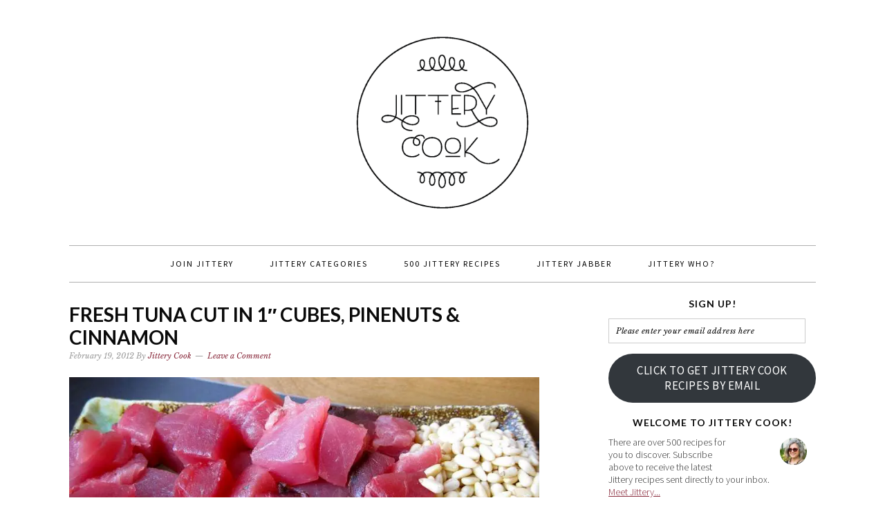

--- FILE ---
content_type: text/html; charset=UTF-8
request_url: https://jitterycook.com/2012/02/20/fresh-tuna-meatballs-in-tomato-sauce/img_3023/
body_size: 13354
content:
<!DOCTYPE html>
<html lang="en-US">
<head >
<meta charset="UTF-8" />
<meta name="viewport" content="width=device-width, initial-scale=1" />
<meta name='robots' content='index, follow, max-image-preview:large, max-snippet:-1, max-video-preview:-1' />
<!-- Jetpack Site Verification Tags -->
<meta name="p:domain_verify" content="e8d038ab94b2bbbdc5bd9b8dfa23ef3e" />

			<style type="text/css">
				.slide-excerpt { width: 100%; }
				.slide-excerpt { bottom: 0; }
				.slide-excerpt { right: 0; }
				.flexslider { max-width: 680px; max-height: 350px; }
				.slide-image { max-height: 350px; }
			</style>
			<style type="text/css">
				@media only screen
				and (min-device-width : 320px)
				and (max-device-width : 480px) {
					.slide-excerpt { display: none !important; }
				}
			</style> 
	<!-- This site is optimized with the Yoast SEO plugin v20.11 - https://yoast.com/wordpress/plugins/seo/ -->
	<title>Fresh Tuna Cut in 1&quot; cubes, Pinenuts &amp; Cinnamon - jittery cook</title>
	<link rel="canonical" href="https://jitterycook.com/2012/02/20/fresh-tuna-meatballs-in-tomato-sauce/img_3023/" />
	<meta property="og:locale" content="en_US" />
	<meta property="og:type" content="article" />
	<meta property="og:title" content="Fresh Tuna Cut in 1&quot; cubes, Pinenuts &amp; Cinnamon - jittery cook" />
	<meta property="og:url" content="https://jitterycook.com/2012/02/20/fresh-tuna-meatballs-in-tomato-sauce/img_3023/" />
	<meta property="og:site_name" content="jittery cook" />
	<meta property="og:image" content="https://jitterycook.com/2012/02/20/fresh-tuna-meatballs-in-tomato-sauce/img_3023" />
	<meta property="og:image:width" content="800" />
	<meta property="og:image:height" content="376" />
	<meta property="og:image:type" content="image/jpeg" />
	<meta name="twitter:card" content="summary_large_image" />
	<script type="application/ld+json" class="yoast-schema-graph">{"@context":"https://schema.org","@graph":[{"@type":"WebPage","@id":"https://jitterycook.com/2012/02/20/fresh-tuna-meatballs-in-tomato-sauce/img_3023/","url":"https://jitterycook.com/2012/02/20/fresh-tuna-meatballs-in-tomato-sauce/img_3023/","name":"Fresh Tuna Cut in 1\" cubes, Pinenuts & Cinnamon - jittery cook","isPartOf":{"@id":"https://jitterycook.com/#website"},"primaryImageOfPage":{"@id":"https://jitterycook.com/2012/02/20/fresh-tuna-meatballs-in-tomato-sauce/img_3023/#primaryimage"},"image":{"@id":"https://jitterycook.com/2012/02/20/fresh-tuna-meatballs-in-tomato-sauce/img_3023/#primaryimage"},"thumbnailUrl":"https://i0.wp.com/jitterycook.com/wp-content/uploads/2012/02/img_3023.jpg?fit=800%2C376&ssl=1","datePublished":"2012-02-20T00:01:15+00:00","dateModified":"2012-02-20T00:01:15+00:00","breadcrumb":{"@id":"https://jitterycook.com/2012/02/20/fresh-tuna-meatballs-in-tomato-sauce/img_3023/#breadcrumb"},"inLanguage":"en-US","potentialAction":[{"@type":"ReadAction","target":["https://jitterycook.com/2012/02/20/fresh-tuna-meatballs-in-tomato-sauce/img_3023/"]}]},{"@type":"ImageObject","inLanguage":"en-US","@id":"https://jitterycook.com/2012/02/20/fresh-tuna-meatballs-in-tomato-sauce/img_3023/#primaryimage","url":"https://i0.wp.com/jitterycook.com/wp-content/uploads/2012/02/img_3023.jpg?fit=800%2C376&ssl=1","contentUrl":"https://i0.wp.com/jitterycook.com/wp-content/uploads/2012/02/img_3023.jpg?fit=800%2C376&ssl=1"},{"@type":"BreadcrumbList","@id":"https://jitterycook.com/2012/02/20/fresh-tuna-meatballs-in-tomato-sauce/img_3023/#breadcrumb","itemListElement":[{"@type":"ListItem","position":1,"name":"Home","item":"https://jitterycook.com/"},{"@type":"ListItem","position":2,"name":"Fresh Tuna Meatballs in Tomato Sauce &#8211; Typical Jamie Oliver Goodness","item":"https://jitterycook.com/2012/02/20/fresh-tuna-meatballs-in-tomato-sauce/"},{"@type":"ListItem","position":3,"name":"Fresh Tuna Cut in 1&#8243; cubes, Pinenuts &#038; Cinnamon"}]},{"@type":"WebSite","@id":"https://jitterycook.com/#website","url":"https://jitterycook.com/","name":"jittery cook","description":"recipes worth sharing","potentialAction":[{"@type":"SearchAction","target":{"@type":"EntryPoint","urlTemplate":"https://jitterycook.com/?s={search_term_string}"},"query-input":"required name=search_term_string"}],"inLanguage":"en-US"}]}</script>
	<!-- / Yoast SEO plugin. -->


<link rel='dns-prefetch' href='//secure.gravatar.com' />
<link rel='dns-prefetch' href='//stats.wp.com' />
<link rel='dns-prefetch' href='//fonts.googleapis.com' />
<link rel='dns-prefetch' href='//v0.wordpress.com' />
<link rel='dns-prefetch' href='//i0.wp.com' />
<link rel="alternate" type="application/rss+xml" title="jittery cook &raquo; Feed" href="https://jitterycook.com/feed/" />
<link rel="alternate" type="application/rss+xml" title="jittery cook &raquo; Comments Feed" href="https://jitterycook.com/comments/feed/" />
<link rel="alternate" type="application/rss+xml" title="jittery cook &raquo; Fresh Tuna Cut in 1&#8243; cubes, Pinenuts &#038; Cinnamon Comments Feed" href="https://jitterycook.com/2012/02/20/fresh-tuna-meatballs-in-tomato-sauce/img_3023/feed/" />
		<!-- This site uses the Google Analytics by MonsterInsights plugin v8.17 - Using Analytics tracking - https://www.monsterinsights.com/ -->
		<!-- Note: MonsterInsights is not currently configured on this site. The site owner needs to authenticate with Google Analytics in the MonsterInsights settings panel. -->
					<!-- No tracking code set -->
				<!-- / Google Analytics by MonsterInsights -->
		<script type="text/javascript">
window._wpemojiSettings = {"baseUrl":"https:\/\/s.w.org\/images\/core\/emoji\/14.0.0\/72x72\/","ext":".png","svgUrl":"https:\/\/s.w.org\/images\/core\/emoji\/14.0.0\/svg\/","svgExt":".svg","source":{"concatemoji":"https:\/\/jitterycook.com\/wp-includes\/js\/wp-emoji-release.min.js?ver=6.2.8"}};
/*! This file is auto-generated */
!function(e,a,t){var n,r,o,i=a.createElement("canvas"),p=i.getContext&&i.getContext("2d");function s(e,t){p.clearRect(0,0,i.width,i.height),p.fillText(e,0,0);e=i.toDataURL();return p.clearRect(0,0,i.width,i.height),p.fillText(t,0,0),e===i.toDataURL()}function c(e){var t=a.createElement("script");t.src=e,t.defer=t.type="text/javascript",a.getElementsByTagName("head")[0].appendChild(t)}for(o=Array("flag","emoji"),t.supports={everything:!0,everythingExceptFlag:!0},r=0;r<o.length;r++)t.supports[o[r]]=function(e){if(p&&p.fillText)switch(p.textBaseline="top",p.font="600 32px Arial",e){case"flag":return s("\ud83c\udff3\ufe0f\u200d\u26a7\ufe0f","\ud83c\udff3\ufe0f\u200b\u26a7\ufe0f")?!1:!s("\ud83c\uddfa\ud83c\uddf3","\ud83c\uddfa\u200b\ud83c\uddf3")&&!s("\ud83c\udff4\udb40\udc67\udb40\udc62\udb40\udc65\udb40\udc6e\udb40\udc67\udb40\udc7f","\ud83c\udff4\u200b\udb40\udc67\u200b\udb40\udc62\u200b\udb40\udc65\u200b\udb40\udc6e\u200b\udb40\udc67\u200b\udb40\udc7f");case"emoji":return!s("\ud83e\udef1\ud83c\udffb\u200d\ud83e\udef2\ud83c\udfff","\ud83e\udef1\ud83c\udffb\u200b\ud83e\udef2\ud83c\udfff")}return!1}(o[r]),t.supports.everything=t.supports.everything&&t.supports[o[r]],"flag"!==o[r]&&(t.supports.everythingExceptFlag=t.supports.everythingExceptFlag&&t.supports[o[r]]);t.supports.everythingExceptFlag=t.supports.everythingExceptFlag&&!t.supports.flag,t.DOMReady=!1,t.readyCallback=function(){t.DOMReady=!0},t.supports.everything||(n=function(){t.readyCallback()},a.addEventListener?(a.addEventListener("DOMContentLoaded",n,!1),e.addEventListener("load",n,!1)):(e.attachEvent("onload",n),a.attachEvent("onreadystatechange",function(){"complete"===a.readyState&&t.readyCallback()})),(e=t.source||{}).concatemoji?c(e.concatemoji):e.wpemoji&&e.twemoji&&(c(e.twemoji),c(e.wpemoji)))}(window,document,window._wpemojiSettings);
</script>
<style type="text/css">
img.wp-smiley,
img.emoji {
	display: inline !important;
	border: none !important;
	box-shadow: none !important;
	height: 1em !important;
	width: 1em !important;
	margin: 0 0.07em !important;
	vertical-align: -0.1em !important;
	background: none !important;
	padding: 0 !important;
}
</style>
	<link rel='stylesheet' id='sbi_styles-css' href='https://jitterycook.com/wp-content/plugins/instagram-feed/css/sbi-styles.min.css?ver=6.1.6' type='text/css' media='all' />
<link rel='stylesheet' id='foodie-pro-theme-css' href='https://jitterycook.com/wp-content/themes/foodie-pro/style.css?ver=2.0.3' type='text/css' media='all' />
<style id='foodie-pro-theme-inline-css' type='text/css'>
.site-title a, .site-title a:hover{color:#872739;}.genesis-nav-menu > li > a{color:#000000;}.genesis-nav-menu > li > a:hover, .genesis-nav-menu > .current-menu-item > a{color:#872739;}.genesis-nav-menu, .genesis-nav-menu .sub-menu, .entry-footer .entry-meta, .post-meta, li.comment{border-color:#afafaf;}h1.entry-title, .entry-title a, .widgettitle, .recipes-top .widgettitle, .footer-widgets .widgettitle{color:#0a0a0a;}a, .entry-meta a, .post-info a, .post-meta a, .site-footer a, .entry-content a{color:#872739;}.enews-widget input[type="submit"]{background:#872739;}body{font-family:"Source Sans Pro","Helvetica Neue",sans-serif;}input, select, textarea, .wp-caption-text, .site-description, .entry-meta, .post-info, .post-meta{font-family:"Libre Baskerville","Helvetica Neue",sans-serif;}h1, h2, h3, h4, h5, h6, .site-title, .entry-title, .widgettitle{font-family:"Lato","Helvetica Neue",sans-serif;font-weight:700;}
</style>
<link rel='stylesheet' id='wp-block-library-css' href='https://jitterycook.com/wp-includes/css/dist/block-library/style.min.css?ver=6.2.8' type='text/css' media='all' />
<style id='wp-block-library-inline-css' type='text/css'>
.has-text-align-justify{text-align:justify;}
</style>
<link rel='stylesheet' id='jetpack-videopress-video-block-view-css' href='https://jitterycook.com/wp-content/plugins/jetpack/jetpack_vendor/automattic/jetpack-videopress/build/block-editor/blocks/video/view.css?minify=false&#038;ver=34ae973733627b74a14e' type='text/css' media='all' />
<link rel='stylesheet' id='mediaelement-css' href='https://jitterycook.com/wp-includes/js/mediaelement/mediaelementplayer-legacy.min.css?ver=4.2.17' type='text/css' media='all' />
<link rel='stylesheet' id='wp-mediaelement-css' href='https://jitterycook.com/wp-includes/js/mediaelement/wp-mediaelement.min.css?ver=6.2.8' type='text/css' media='all' />
<link rel='stylesheet' id='classic-theme-styles-css' href='https://jitterycook.com/wp-includes/css/classic-themes.min.css?ver=6.2.8' type='text/css' media='all' />
<style id='global-styles-inline-css' type='text/css'>
body{--wp--preset--color--black: #000000;--wp--preset--color--cyan-bluish-gray: #abb8c3;--wp--preset--color--white: #ffffff;--wp--preset--color--pale-pink: #f78da7;--wp--preset--color--vivid-red: #cf2e2e;--wp--preset--color--luminous-vivid-orange: #ff6900;--wp--preset--color--luminous-vivid-amber: #fcb900;--wp--preset--color--light-green-cyan: #7bdcb5;--wp--preset--color--vivid-green-cyan: #00d084;--wp--preset--color--pale-cyan-blue: #8ed1fc;--wp--preset--color--vivid-cyan-blue: #0693e3;--wp--preset--color--vivid-purple: #9b51e0;--wp--preset--gradient--vivid-cyan-blue-to-vivid-purple: linear-gradient(135deg,rgba(6,147,227,1) 0%,rgb(155,81,224) 100%);--wp--preset--gradient--light-green-cyan-to-vivid-green-cyan: linear-gradient(135deg,rgb(122,220,180) 0%,rgb(0,208,130) 100%);--wp--preset--gradient--luminous-vivid-amber-to-luminous-vivid-orange: linear-gradient(135deg,rgba(252,185,0,1) 0%,rgba(255,105,0,1) 100%);--wp--preset--gradient--luminous-vivid-orange-to-vivid-red: linear-gradient(135deg,rgba(255,105,0,1) 0%,rgb(207,46,46) 100%);--wp--preset--gradient--very-light-gray-to-cyan-bluish-gray: linear-gradient(135deg,rgb(238,238,238) 0%,rgb(169,184,195) 100%);--wp--preset--gradient--cool-to-warm-spectrum: linear-gradient(135deg,rgb(74,234,220) 0%,rgb(151,120,209) 20%,rgb(207,42,186) 40%,rgb(238,44,130) 60%,rgb(251,105,98) 80%,rgb(254,248,76) 100%);--wp--preset--gradient--blush-light-purple: linear-gradient(135deg,rgb(255,206,236) 0%,rgb(152,150,240) 100%);--wp--preset--gradient--blush-bordeaux: linear-gradient(135deg,rgb(254,205,165) 0%,rgb(254,45,45) 50%,rgb(107,0,62) 100%);--wp--preset--gradient--luminous-dusk: linear-gradient(135deg,rgb(255,203,112) 0%,rgb(199,81,192) 50%,rgb(65,88,208) 100%);--wp--preset--gradient--pale-ocean: linear-gradient(135deg,rgb(255,245,203) 0%,rgb(182,227,212) 50%,rgb(51,167,181) 100%);--wp--preset--gradient--electric-grass: linear-gradient(135deg,rgb(202,248,128) 0%,rgb(113,206,126) 100%);--wp--preset--gradient--midnight: linear-gradient(135deg,rgb(2,3,129) 0%,rgb(40,116,252) 100%);--wp--preset--duotone--dark-grayscale: url('#wp-duotone-dark-grayscale');--wp--preset--duotone--grayscale: url('#wp-duotone-grayscale');--wp--preset--duotone--purple-yellow: url('#wp-duotone-purple-yellow');--wp--preset--duotone--blue-red: url('#wp-duotone-blue-red');--wp--preset--duotone--midnight: url('#wp-duotone-midnight');--wp--preset--duotone--magenta-yellow: url('#wp-duotone-magenta-yellow');--wp--preset--duotone--purple-green: url('#wp-duotone-purple-green');--wp--preset--duotone--blue-orange: url('#wp-duotone-blue-orange');--wp--preset--font-size--small: 13px;--wp--preset--font-size--medium: 20px;--wp--preset--font-size--large: 36px;--wp--preset--font-size--x-large: 42px;--wp--preset--spacing--20: 0.44rem;--wp--preset--spacing--30: 0.67rem;--wp--preset--spacing--40: 1rem;--wp--preset--spacing--50: 1.5rem;--wp--preset--spacing--60: 2.25rem;--wp--preset--spacing--70: 3.38rem;--wp--preset--spacing--80: 5.06rem;--wp--preset--shadow--natural: 6px 6px 9px rgba(0, 0, 0, 0.2);--wp--preset--shadow--deep: 12px 12px 50px rgba(0, 0, 0, 0.4);--wp--preset--shadow--sharp: 6px 6px 0px rgba(0, 0, 0, 0.2);--wp--preset--shadow--outlined: 6px 6px 0px -3px rgba(255, 255, 255, 1), 6px 6px rgba(0, 0, 0, 1);--wp--preset--shadow--crisp: 6px 6px 0px rgba(0, 0, 0, 1);}:where(.is-layout-flex){gap: 0.5em;}body .is-layout-flow > .alignleft{float: left;margin-inline-start: 0;margin-inline-end: 2em;}body .is-layout-flow > .alignright{float: right;margin-inline-start: 2em;margin-inline-end: 0;}body .is-layout-flow > .aligncenter{margin-left: auto !important;margin-right: auto !important;}body .is-layout-constrained > .alignleft{float: left;margin-inline-start: 0;margin-inline-end: 2em;}body .is-layout-constrained > .alignright{float: right;margin-inline-start: 2em;margin-inline-end: 0;}body .is-layout-constrained > .aligncenter{margin-left: auto !important;margin-right: auto !important;}body .is-layout-constrained > :where(:not(.alignleft):not(.alignright):not(.alignfull)){max-width: var(--wp--style--global--content-size);margin-left: auto !important;margin-right: auto !important;}body .is-layout-constrained > .alignwide{max-width: var(--wp--style--global--wide-size);}body .is-layout-flex{display: flex;}body .is-layout-flex{flex-wrap: wrap;align-items: center;}body .is-layout-flex > *{margin: 0;}:where(.wp-block-columns.is-layout-flex){gap: 2em;}.has-black-color{color: var(--wp--preset--color--black) !important;}.has-cyan-bluish-gray-color{color: var(--wp--preset--color--cyan-bluish-gray) !important;}.has-white-color{color: var(--wp--preset--color--white) !important;}.has-pale-pink-color{color: var(--wp--preset--color--pale-pink) !important;}.has-vivid-red-color{color: var(--wp--preset--color--vivid-red) !important;}.has-luminous-vivid-orange-color{color: var(--wp--preset--color--luminous-vivid-orange) !important;}.has-luminous-vivid-amber-color{color: var(--wp--preset--color--luminous-vivid-amber) !important;}.has-light-green-cyan-color{color: var(--wp--preset--color--light-green-cyan) !important;}.has-vivid-green-cyan-color{color: var(--wp--preset--color--vivid-green-cyan) !important;}.has-pale-cyan-blue-color{color: var(--wp--preset--color--pale-cyan-blue) !important;}.has-vivid-cyan-blue-color{color: var(--wp--preset--color--vivid-cyan-blue) !important;}.has-vivid-purple-color{color: var(--wp--preset--color--vivid-purple) !important;}.has-black-background-color{background-color: var(--wp--preset--color--black) !important;}.has-cyan-bluish-gray-background-color{background-color: var(--wp--preset--color--cyan-bluish-gray) !important;}.has-white-background-color{background-color: var(--wp--preset--color--white) !important;}.has-pale-pink-background-color{background-color: var(--wp--preset--color--pale-pink) !important;}.has-vivid-red-background-color{background-color: var(--wp--preset--color--vivid-red) !important;}.has-luminous-vivid-orange-background-color{background-color: var(--wp--preset--color--luminous-vivid-orange) !important;}.has-luminous-vivid-amber-background-color{background-color: var(--wp--preset--color--luminous-vivid-amber) !important;}.has-light-green-cyan-background-color{background-color: var(--wp--preset--color--light-green-cyan) !important;}.has-vivid-green-cyan-background-color{background-color: var(--wp--preset--color--vivid-green-cyan) !important;}.has-pale-cyan-blue-background-color{background-color: var(--wp--preset--color--pale-cyan-blue) !important;}.has-vivid-cyan-blue-background-color{background-color: var(--wp--preset--color--vivid-cyan-blue) !important;}.has-vivid-purple-background-color{background-color: var(--wp--preset--color--vivid-purple) !important;}.has-black-border-color{border-color: var(--wp--preset--color--black) !important;}.has-cyan-bluish-gray-border-color{border-color: var(--wp--preset--color--cyan-bluish-gray) !important;}.has-white-border-color{border-color: var(--wp--preset--color--white) !important;}.has-pale-pink-border-color{border-color: var(--wp--preset--color--pale-pink) !important;}.has-vivid-red-border-color{border-color: var(--wp--preset--color--vivid-red) !important;}.has-luminous-vivid-orange-border-color{border-color: var(--wp--preset--color--luminous-vivid-orange) !important;}.has-luminous-vivid-amber-border-color{border-color: var(--wp--preset--color--luminous-vivid-amber) !important;}.has-light-green-cyan-border-color{border-color: var(--wp--preset--color--light-green-cyan) !important;}.has-vivid-green-cyan-border-color{border-color: var(--wp--preset--color--vivid-green-cyan) !important;}.has-pale-cyan-blue-border-color{border-color: var(--wp--preset--color--pale-cyan-blue) !important;}.has-vivid-cyan-blue-border-color{border-color: var(--wp--preset--color--vivid-cyan-blue) !important;}.has-vivid-purple-border-color{border-color: var(--wp--preset--color--vivid-purple) !important;}.has-vivid-cyan-blue-to-vivid-purple-gradient-background{background: var(--wp--preset--gradient--vivid-cyan-blue-to-vivid-purple) !important;}.has-light-green-cyan-to-vivid-green-cyan-gradient-background{background: var(--wp--preset--gradient--light-green-cyan-to-vivid-green-cyan) !important;}.has-luminous-vivid-amber-to-luminous-vivid-orange-gradient-background{background: var(--wp--preset--gradient--luminous-vivid-amber-to-luminous-vivid-orange) !important;}.has-luminous-vivid-orange-to-vivid-red-gradient-background{background: var(--wp--preset--gradient--luminous-vivid-orange-to-vivid-red) !important;}.has-very-light-gray-to-cyan-bluish-gray-gradient-background{background: var(--wp--preset--gradient--very-light-gray-to-cyan-bluish-gray) !important;}.has-cool-to-warm-spectrum-gradient-background{background: var(--wp--preset--gradient--cool-to-warm-spectrum) !important;}.has-blush-light-purple-gradient-background{background: var(--wp--preset--gradient--blush-light-purple) !important;}.has-blush-bordeaux-gradient-background{background: var(--wp--preset--gradient--blush-bordeaux) !important;}.has-luminous-dusk-gradient-background{background: var(--wp--preset--gradient--luminous-dusk) !important;}.has-pale-ocean-gradient-background{background: var(--wp--preset--gradient--pale-ocean) !important;}.has-electric-grass-gradient-background{background: var(--wp--preset--gradient--electric-grass) !important;}.has-midnight-gradient-background{background: var(--wp--preset--gradient--midnight) !important;}.has-small-font-size{font-size: var(--wp--preset--font-size--small) !important;}.has-medium-font-size{font-size: var(--wp--preset--font-size--medium) !important;}.has-large-font-size{font-size: var(--wp--preset--font-size--large) !important;}.has-x-large-font-size{font-size: var(--wp--preset--font-size--x-large) !important;}
.wp-block-navigation a:where(:not(.wp-element-button)){color: inherit;}
:where(.wp-block-columns.is-layout-flex){gap: 2em;}
.wp-block-pullquote{font-size: 1.5em;line-height: 1.6;}
</style>
<link rel='stylesheet' id='google-fonts-css' href='//fonts.googleapis.com/css?family=Source+Sans+Pro%3Aregular%2Citalic%2C700%2C200%2C300%2C300italic%2C900%7CLibre+Baskerville%3Aregular%2Citalic%2C700%7CLato%3Aregular%2Citalic%2C700%2C300%2C300italic%2C900%26subset%3Dlatin%2C&#038;ver=2.0.3' type='text/css' media='all' />
<link rel='stylesheet' id='simple-social-icons-font-css' href='https://jitterycook.com/wp-content/plugins/simple-social-icons/css/style.css?ver=3.0.2' type='text/css' media='all' />
<link rel='stylesheet' id='social-logos-css' href='https://jitterycook.com/wp-content/plugins/jetpack/_inc/social-logos/social-logos.min.css?ver=12.3.1' type='text/css' media='all' />
<link rel='stylesheet' id='jetpack_css-css' href='https://jitterycook.com/wp-content/plugins/jetpack/css/jetpack.css?ver=12.3.1' type='text/css' media='all' />
<link rel='stylesheet' id='slider_styles-css' href='https://jitterycook.com/wp-content/plugins/genesis-responsive-slider/assets/style.css?ver=1.0.1' type='text/css' media='all' />
<script type='text/javascript' src='https://jitterycook.com/wp-includes/js/jquery/jquery.min.js?ver=3.6.4' id='jquery-core-js'></script>
<script type='text/javascript' src='https://jitterycook.com/wp-includes/js/jquery/jquery-migrate.min.js?ver=3.4.0' id='jquery-migrate-js'></script>
<link rel="https://api.w.org/" href="https://jitterycook.com/wp-json/" /><link rel="alternate" type="application/json" href="https://jitterycook.com/wp-json/wp/v2/media/3249" /><link rel="EditURI" type="application/rsd+xml" title="RSD" href="https://jitterycook.com/xmlrpc.php?rsd" />
<link rel="wlwmanifest" type="application/wlwmanifest+xml" href="https://jitterycook.com/wp-includes/wlwmanifest.xml" />
<meta name="generator" content="WordPress 6.2.8" />
<link rel='shortlink' href='https://wp.me/a4Xkkw-Qp' />
<link rel="alternate" type="application/json+oembed" href="https://jitterycook.com/wp-json/oembed/1.0/embed?url=https%3A%2F%2Fjitterycook.com%2F2012%2F02%2F20%2Ffresh-tuna-meatballs-in-tomato-sauce%2Fimg_3023%2F" />
<link rel="alternate" type="text/xml+oembed" href="https://jitterycook.com/wp-json/oembed/1.0/embed?url=https%3A%2F%2Fjitterycook.com%2F2012%2F02%2F20%2Ffresh-tuna-meatballs-in-tomato-sauce%2Fimg_3023%2F&#038;format=xml" />
	<style>img#wpstats{display:none}</style>
		<link rel="icon" href="https://jitterycook.com/wp-content/themes/foodie-pro/images/favicon.ico" />
<link rel="pingback" href="https://jitterycook.com/xmlrpc.php" />
<link rel="shortcut icon" href="https://jitterycook.com/wp-content/uploads/2015/02/favicon-1.ico" /><style type="text/css">.site-header { background: url(https://jitterycook.com/wp-content/themes/foodie-pro/images/header.png) no-repeat !important; }</style>
<style type="text/css" id="wp-custom-css">/*
Welcome to Custom CSS!

CSS (Cascading Style Sheets) is a kind of code that tells the browser how
to render a web page. You may delete these comments and get started with
your customizations.

By default, your stylesheet will be loaded after the theme stylesheets,
which means that your rules can take precedence and override the theme CSS
rules. Just write here what you want to change, you don't need to copy all
your theme's stylesheet content.
*/
/*a, a:hover, a:visited {
	color: #872739 !important;
}*/
.foodie-pro .site-header {
	background: url(https://jitterycook.com/wp-content/uploads/2015/02/jitterylogo1.png) !important;
	background-repeat: no-repeat !important;
	background-position: center !important;
	text-indent: -9999pt;
	background-size: 280px !important;
}

.site-title a {
	color: transparent;
	display: block;
	padding: 100px 0;
}

h1.site-title {
	background: url(https://jitterycook.com/wp-content/uploads/2015/02/jitterylogo1.png) !important;
	background-repeat: no-repeat !important;
	background-position: center !important;
	background-size: 280px !important;
}

/* Hides the HTML instruction box when leaving a comment on a post */
#form-allowed-tags {
	display: none;
}</style></head>
<body class="attachment attachment-template-default single single-attachment postid-3249 attachmentid-3249 attachment-jpeg header-full-width content-sidebar genesis-breadcrumbs-hidden genesis-footer-widgets-hidden foodie-pro"><svg xmlns="http://www.w3.org/2000/svg" viewBox="0 0 0 0" width="0" height="0" focusable="false" role="none" style="visibility: hidden; position: absolute; left: -9999px; overflow: hidden;" ><defs><filter id="wp-duotone-dark-grayscale"><feColorMatrix color-interpolation-filters="sRGB" type="matrix" values=" .299 .587 .114 0 0 .299 .587 .114 0 0 .299 .587 .114 0 0 .299 .587 .114 0 0 " /><feComponentTransfer color-interpolation-filters="sRGB" ><feFuncR type="table" tableValues="0 0.49803921568627" /><feFuncG type="table" tableValues="0 0.49803921568627" /><feFuncB type="table" tableValues="0 0.49803921568627" /><feFuncA type="table" tableValues="1 1" /></feComponentTransfer><feComposite in2="SourceGraphic" operator="in" /></filter></defs></svg><svg xmlns="http://www.w3.org/2000/svg" viewBox="0 0 0 0" width="0" height="0" focusable="false" role="none" style="visibility: hidden; position: absolute; left: -9999px; overflow: hidden;" ><defs><filter id="wp-duotone-grayscale"><feColorMatrix color-interpolation-filters="sRGB" type="matrix" values=" .299 .587 .114 0 0 .299 .587 .114 0 0 .299 .587 .114 0 0 .299 .587 .114 0 0 " /><feComponentTransfer color-interpolation-filters="sRGB" ><feFuncR type="table" tableValues="0 1" /><feFuncG type="table" tableValues="0 1" /><feFuncB type="table" tableValues="0 1" /><feFuncA type="table" tableValues="1 1" /></feComponentTransfer><feComposite in2="SourceGraphic" operator="in" /></filter></defs></svg><svg xmlns="http://www.w3.org/2000/svg" viewBox="0 0 0 0" width="0" height="0" focusable="false" role="none" style="visibility: hidden; position: absolute; left: -9999px; overflow: hidden;" ><defs><filter id="wp-duotone-purple-yellow"><feColorMatrix color-interpolation-filters="sRGB" type="matrix" values=" .299 .587 .114 0 0 .299 .587 .114 0 0 .299 .587 .114 0 0 .299 .587 .114 0 0 " /><feComponentTransfer color-interpolation-filters="sRGB" ><feFuncR type="table" tableValues="0.54901960784314 0.98823529411765" /><feFuncG type="table" tableValues="0 1" /><feFuncB type="table" tableValues="0.71764705882353 0.25490196078431" /><feFuncA type="table" tableValues="1 1" /></feComponentTransfer><feComposite in2="SourceGraphic" operator="in" /></filter></defs></svg><svg xmlns="http://www.w3.org/2000/svg" viewBox="0 0 0 0" width="0" height="0" focusable="false" role="none" style="visibility: hidden; position: absolute; left: -9999px; overflow: hidden;" ><defs><filter id="wp-duotone-blue-red"><feColorMatrix color-interpolation-filters="sRGB" type="matrix" values=" .299 .587 .114 0 0 .299 .587 .114 0 0 .299 .587 .114 0 0 .299 .587 .114 0 0 " /><feComponentTransfer color-interpolation-filters="sRGB" ><feFuncR type="table" tableValues="0 1" /><feFuncG type="table" tableValues="0 0.27843137254902" /><feFuncB type="table" tableValues="0.5921568627451 0.27843137254902" /><feFuncA type="table" tableValues="1 1" /></feComponentTransfer><feComposite in2="SourceGraphic" operator="in" /></filter></defs></svg><svg xmlns="http://www.w3.org/2000/svg" viewBox="0 0 0 0" width="0" height="0" focusable="false" role="none" style="visibility: hidden; position: absolute; left: -9999px; overflow: hidden;" ><defs><filter id="wp-duotone-midnight"><feColorMatrix color-interpolation-filters="sRGB" type="matrix" values=" .299 .587 .114 0 0 .299 .587 .114 0 0 .299 .587 .114 0 0 .299 .587 .114 0 0 " /><feComponentTransfer color-interpolation-filters="sRGB" ><feFuncR type="table" tableValues="0 0" /><feFuncG type="table" tableValues="0 0.64705882352941" /><feFuncB type="table" tableValues="0 1" /><feFuncA type="table" tableValues="1 1" /></feComponentTransfer><feComposite in2="SourceGraphic" operator="in" /></filter></defs></svg><svg xmlns="http://www.w3.org/2000/svg" viewBox="0 0 0 0" width="0" height="0" focusable="false" role="none" style="visibility: hidden; position: absolute; left: -9999px; overflow: hidden;" ><defs><filter id="wp-duotone-magenta-yellow"><feColorMatrix color-interpolation-filters="sRGB" type="matrix" values=" .299 .587 .114 0 0 .299 .587 .114 0 0 .299 .587 .114 0 0 .299 .587 .114 0 0 " /><feComponentTransfer color-interpolation-filters="sRGB" ><feFuncR type="table" tableValues="0.78039215686275 1" /><feFuncG type="table" tableValues="0 0.94901960784314" /><feFuncB type="table" tableValues="0.35294117647059 0.47058823529412" /><feFuncA type="table" tableValues="1 1" /></feComponentTransfer><feComposite in2="SourceGraphic" operator="in" /></filter></defs></svg><svg xmlns="http://www.w3.org/2000/svg" viewBox="0 0 0 0" width="0" height="0" focusable="false" role="none" style="visibility: hidden; position: absolute; left: -9999px; overflow: hidden;" ><defs><filter id="wp-duotone-purple-green"><feColorMatrix color-interpolation-filters="sRGB" type="matrix" values=" .299 .587 .114 0 0 .299 .587 .114 0 0 .299 .587 .114 0 0 .299 .587 .114 0 0 " /><feComponentTransfer color-interpolation-filters="sRGB" ><feFuncR type="table" tableValues="0.65098039215686 0.40392156862745" /><feFuncG type="table" tableValues="0 1" /><feFuncB type="table" tableValues="0.44705882352941 0.4" /><feFuncA type="table" tableValues="1 1" /></feComponentTransfer><feComposite in2="SourceGraphic" operator="in" /></filter></defs></svg><svg xmlns="http://www.w3.org/2000/svg" viewBox="0 0 0 0" width="0" height="0" focusable="false" role="none" style="visibility: hidden; position: absolute; left: -9999px; overflow: hidden;" ><defs><filter id="wp-duotone-blue-orange"><feColorMatrix color-interpolation-filters="sRGB" type="matrix" values=" .299 .587 .114 0 0 .299 .587 .114 0 0 .299 .587 .114 0 0 .299 .587 .114 0 0 " /><feComponentTransfer color-interpolation-filters="sRGB" ><feFuncR type="table" tableValues="0.098039215686275 1" /><feFuncG type="table" tableValues="0 0.66274509803922" /><feFuncB type="table" tableValues="0.84705882352941 0.41960784313725" /><feFuncA type="table" tableValues="1 1" /></feComponentTransfer><feComposite in2="SourceGraphic" operator="in" /></filter></defs></svg><div class="site-container"><header class="site-header"><div class="wrap"><div class="title-area"><p class="site-title"><a href="https://jitterycook.com/">jittery cook</a></p><p class="site-description">recipes worth sharing</p></div></div></header><nav class="nav-primary" aria-label="Main"><div class="wrap"><ul id="menu-menu-1" class="menu genesis-nav-menu menu-primary"><li id="menu-item-10841" class="menu-item menu-item-type-post_type menu-item-object-page menu-item-10841"><a href="https://jitterycook.com/join-jittery/"><span >Join Jittery</span></a></li>
<li id="menu-item-10847" class="menu-item menu-item-type-post_type menu-item-object-page menu-item-has-children menu-item-10847"><a href="https://jitterycook.com/jittery-categories/"><span >Jittery Categories</span></a>
<ul class="sub-menu">
	<li id="menu-item-12695" class="menu-item menu-item-type-taxonomy menu-item-object-category menu-item-12695"><a href="https://jitterycook.com/category/appetizer/"><span >Appetizers</span></a></li>
	<li id="menu-item-12696" class="menu-item menu-item-type-taxonomy menu-item-object-category menu-item-12696"><a href="https://jitterycook.com/category/beans/"><span >Beans and Legumes</span></a></li>
	<li id="menu-item-12719" class="menu-item menu-item-type-taxonomy menu-item-object-category menu-item-12719"><a href="https://jitterycook.com/category/favourites/"><span >Favourites</span></a></li>
	<li id="menu-item-12697" class="menu-item menu-item-type-taxonomy menu-item-object-category menu-item-12697"><a href="https://jitterycook.com/category/breakfast/"><span >Breakfast</span></a></li>
	<li id="menu-item-12698" class="menu-item menu-item-type-taxonomy menu-item-object-category menu-item-12698"><a href="https://jitterycook.com/category/condiment/"><span >Condiments</span></a></li>
	<li id="menu-item-12699" class="menu-item menu-item-type-taxonomy menu-item-object-category menu-item-12699"><a href="https://jitterycook.com/category/cracker-and-bread/"><span >Crackers and Breads</span></a></li>
	<li id="menu-item-12700" class="menu-item menu-item-type-taxonomy menu-item-object-category menu-item-12700"><a href="https://jitterycook.com/category/dessert/"><span >Desserts</span></a></li>
	<li id="menu-item-12701" class="menu-item menu-item-type-taxonomy menu-item-object-category menu-item-12701"><a href="https://jitterycook.com/category/drinks/"><span >Drinks</span></a></li>
	<li id="menu-item-12702" class="menu-item menu-item-type-taxonomy menu-item-object-category menu-item-12702"><a href="https://jitterycook.com/category/fish-and-seafood/"><span >Fish and seafood</span></a></li>
	<li id="menu-item-12703" class="menu-item menu-item-type-taxonomy menu-item-object-category menu-item-12703"><a href="https://jitterycook.com/category/fruit/"><span >Fruits</span></a></li>
	<li id="menu-item-12704" class="menu-item menu-item-type-taxonomy menu-item-object-category menu-item-12704"><a href="https://jitterycook.com/category/grains/"><span >Grains</span></a></li>
	<li id="menu-item-12705" class="menu-item menu-item-type-taxonomy menu-item-object-category menu-item-12705"><a href="https://jitterycook.com/category/meat/"><span >Meat</span></a></li>
	<li id="menu-item-12706" class="menu-item menu-item-type-taxonomy menu-item-object-category menu-item-12706"><a href="https://jitterycook.com/category/pasta/"><span >Pasta</span></a></li>
	<li id="menu-item-12707" class="menu-item menu-item-type-taxonomy menu-item-object-category menu-item-12707"><a href="https://jitterycook.com/category/pizza-2/"><span >Pizza</span></a></li>
	<li id="menu-item-12708" class="menu-item menu-item-type-taxonomy menu-item-object-category menu-item-12708"><a href="https://jitterycook.com/category/poultry/"><span >Poultry</span></a></li>
	<li id="menu-item-12710" class="menu-item menu-item-type-taxonomy menu-item-object-category menu-item-12710"><a href="https://jitterycook.com/category/salad-2/"><span >Salads</span></a></li>
	<li id="menu-item-12711" class="menu-item menu-item-type-taxonomy menu-item-object-category menu-item-12711"><a href="https://jitterycook.com/category/sandwich/"><span >Sandwiches</span></a></li>
	<li id="menu-item-12712" class="menu-item menu-item-type-taxonomy menu-item-object-category menu-item-12712"><a href="https://jitterycook.com/category/sauce/"><span >Sauces</span></a></li>
	<li id="menu-item-12713" class="menu-item menu-item-type-taxonomy menu-item-object-category menu-item-12713"><a href="https://jitterycook.com/category/sides/"><span >Sides</span></a></li>
	<li id="menu-item-12714" class="menu-item menu-item-type-taxonomy menu-item-object-category menu-item-12714"><a href="https://jitterycook.com/category/snack/"><span >Snacks</span></a></li>
	<li id="menu-item-12715" class="menu-item menu-item-type-taxonomy menu-item-object-category menu-item-12715"><a href="https://jitterycook.com/category/soup/"><span >Soups</span></a></li>
	<li id="menu-item-12716" class="menu-item menu-item-type-taxonomy menu-item-object-category menu-item-12716"><a href="https://jitterycook.com/category/vegetable/"><span >Vegetables</span></a></li>
	<li id="menu-item-12717" class="menu-item menu-item-type-taxonomy menu-item-object-category menu-item-12717"><a href="https://jitterycook.com/category/vegetarian/"><span >Vegetarian</span></a></li>
	<li id="menu-item-12737" class="menu-item menu-item-type-taxonomy menu-item-object-category menu-item-has-children menu-item-12737"><a href="https://jitterycook.com/category/reviews/"><span >Reviews</span></a>
	<ul class="sub-menu">
		<li id="menu-item-12738" class="menu-item menu-item-type-taxonomy menu-item-object-category menu-item-12738"><a href="https://jitterycook.com/category/product-reviews/"><span >Product Reviews</span></a></li>
		<li id="menu-item-12739" class="menu-item menu-item-type-taxonomy menu-item-object-category menu-item-12739"><a href="https://jitterycook.com/category/restaurant-review/"><span >Restaurant Reviews</span></a></li>
		<li id="menu-item-10842" class="menu-item menu-item-type-post_type menu-item-object-page menu-item-10842"><a href="https://jitterycook.com/jittery-reviews/"><span >Jittery Reviews</span></a></li>
	</ul>
</li>
</ul>
</li>
<li id="menu-item-10848" class="menu-item menu-item-type-post_type menu-item-object-page menu-item-10848"><a href="https://jitterycook.com/how-many-jittery-recipes-are-there/"><span >500 Jittery Recipes</span></a></li>
<li id="menu-item-11135" class="menu-item menu-item-type-post_type menu-item-object-page menu-item-11135"><a href="https://jitterycook.com/jittery-jabber/"><span >Jittery Jabber</span></a></li>
<li id="menu-item-10843" class="menu-item menu-item-type-post_type menu-item-object-page menu-item-10843"><a href="https://jitterycook.com/who-is-the-jittery-cook/"><span >Jittery Who?</span></a></li>
</ul></div></nav><div class="site-inner"><div class="content-sidebar-wrap"><main class="content"><article class="post-3249 attachment type-attachment status-inherit entry" aria-label="Fresh Tuna Cut in 1&#8243; cubes, Pinenuts &#038; Cinnamon"><header class="entry-header"><h1 class="entry-title">Fresh Tuna Cut in 1&#8243; cubes, Pinenuts &#038; Cinnamon</h1>
<p class="entry-meta"><time class="entry-time">February 19, 2012</time> By <span class="entry-author"><a href="https://jitterycook.com/author/holly/" class="entry-author-link" rel="author"><span class="entry-author-name">Jittery Cook</span></a></span> <span class="entry-comments-link"><a href="https://jitterycook.com/2012/02/20/fresh-tuna-meatballs-in-tomato-sauce/img_3023/#respond">Leave a Comment</a></span> </p></header><div class="entry-content"><p class="attachment"><a href='https://i0.wp.com/jitterycook.com/wp-content/uploads/2012/02/img_3023.jpg?ssl=1'><img width="800" height="376" src="https://i0.wp.com/jitterycook.com/wp-content/uploads/2012/02/img_3023.jpg?fit=800%2C376&amp;ssl=1" class="attachment-medium size-medium" alt="Healthy Recipe" decoding="async" loading="lazy" /></a></p>
<div class="sharedaddy sd-sharing-enabled"><div class="robots-nocontent sd-block sd-social sd-social-icon sd-sharing"><div class="sd-content"><ul><li><a href="#" class="sharing-anchor sd-button share-more"><span>Share</span></a></li><li class="share-end"></li></ul><div class="sharing-hidden"><div class="inner" style="display: none;"><ul><li class="share-facebook"><a rel="nofollow noopener noreferrer" data-shared="sharing-facebook-3249" class="share-facebook sd-button share-icon no-text" href="https://jitterycook.com/2012/02/20/fresh-tuna-meatballs-in-tomato-sauce/img_3023/?share=facebook" target="_blank" title="Click to share on Facebook" ><span></span><span class="sharing-screen-reader-text">Click to share on Facebook (Opens in new window)</span></a></li><li class="share-pinterest"><a rel="nofollow noopener noreferrer" data-shared="sharing-pinterest-3249" class="share-pinterest sd-button share-icon no-text" href="https://jitterycook.com/2012/02/20/fresh-tuna-meatballs-in-tomato-sauce/img_3023/?share=pinterest" target="_blank" title="Click to share on Pinterest" ><span></span><span class="sharing-screen-reader-text">Click to share on Pinterest (Opens in new window)</span></a></li><li class="share-email"><a rel="nofollow noopener noreferrer" data-shared="" class="share-email sd-button share-icon no-text" href="/cdn-cgi/l/email-protection#[base64]" target="_blank" title="Click to email a link to a friend" data-email-share-error-title="Do you have email set up?" data-email-share-error-text="If you&#039;re having problems sharing via email, you might not have email set up for your browser. You may need to create a new email yourself." data-email-share-nonce="1931d4627f" data-email-share-track-url="https://jitterycook.com/2012/02/20/fresh-tuna-meatballs-in-tomato-sauce/img_3023/?share=email"><span></span><span class="sharing-screen-reader-text">Click to email a link to a friend (Opens in new window)</span></a></li><li class="share-print"><a rel="nofollow noopener noreferrer" data-shared="" class="share-print sd-button share-icon no-text" href="https://jitterycook.com/2012/02/20/fresh-tuna-meatballs-in-tomato-sauce/img_3023/#print" target="_blank" title="Click to print" ><span></span><span class="sharing-screen-reader-text">Click to print (Opens in new window)</span></a></li><li class="share-linkedin"><a rel="nofollow noopener noreferrer" data-shared="sharing-linkedin-3249" class="share-linkedin sd-button share-icon no-text" href="https://jitterycook.com/2012/02/20/fresh-tuna-meatballs-in-tomato-sauce/img_3023/?share=linkedin" target="_blank" title="Click to share on LinkedIn" ><span></span><span class="sharing-screen-reader-text">Click to share on LinkedIn (Opens in new window)</span></a></li><li class="share-twitter"><a rel="nofollow noopener noreferrer" data-shared="sharing-twitter-3249" class="share-twitter sd-button share-icon no-text" href="https://jitterycook.com/2012/02/20/fresh-tuna-meatballs-in-tomato-sauce/img_3023/?share=twitter" target="_blank" title="Click to share on Twitter" ><span></span><span class="sharing-screen-reader-text">Click to share on Twitter (Opens in new window)</span></a></li><li class="share-tumblr"><a rel="nofollow noopener noreferrer" data-shared="" class="share-tumblr sd-button share-icon no-text" href="https://jitterycook.com/2012/02/20/fresh-tuna-meatballs-in-tomato-sauce/img_3023/?share=tumblr" target="_blank" title="Click to share on Tumblr" ><span></span><span class="sharing-screen-reader-text">Click to share on Tumblr (Opens in new window)</span></a></li><li class="share-pocket"><a rel="nofollow noopener noreferrer" data-shared="" class="share-pocket sd-button share-icon no-text" href="https://jitterycook.com/2012/02/20/fresh-tuna-meatballs-in-tomato-sauce/img_3023/?share=pocket" target="_blank" title="Click to share on Pocket" ><span></span><span class="sharing-screen-reader-text">Click to share on Pocket (Opens in new window)</span></a></li><li class="share-end"></li></ul></div></div></div></div></div></div><footer class="entry-footer"></footer></article>	<div id="respond" class="comment-respond">
		<h3 id="reply-title" class="comment-reply-title">Jittery loves comments! <small><a rel="nofollow" id="cancel-comment-reply-link" href="/2012/02/20/fresh-tuna-meatballs-in-tomato-sauce/img_3023/#respond" style="display:none;">Cancel reply</a></small></h3><form action="https://jitterycook.com/wp-comments-post.php" method="post" id="commentform" class="comment-form" novalidate><p class="comment-notes"><span id="email-notes">Your email address will not be published.</span> <span class="required-field-message">Required fields are marked <span class="required">*</span></span></p><p class="comment-form-comment"><label for="comment">Comment <span class="required">*</span></label> <textarea id="comment" name="comment" cols="45" rows="8" maxlength="65525" required></textarea></p><p class="comment-form-author"><label for="author">Name</label> <input id="author" name="author" type="text" value="" size="30" maxlength="245" autocomplete="name" /></p>
<p class="comment-form-email"><label for="email">Email</label> <input id="email" name="email" type="email" value="" size="30" maxlength="100" aria-describedby="email-notes" autocomplete="email" /></p>
<p class="comment-form-url"><label for="url">Website</label> <input id="url" name="url" type="url" value="" size="30" maxlength="200" autocomplete="url" /></p>
<p class="comment-subscription-form"><input type="checkbox" name="subscribe_blog" id="subscribe_blog" value="subscribe" style="width: auto; -moz-appearance: checkbox; -webkit-appearance: checkbox;" /> <label class="subscribe-label" id="subscribe-blog-label" for="subscribe_blog">Notify me of new posts by email.</label></p><p class="form-submit"><input name="submit" type="submit" id="submit" class="submit" value="Post Comment" /> <input type='hidden' name='comment_post_ID' value='3249' id='comment_post_ID' />
<input type='hidden' name='comment_parent' id='comment_parent' value='0' />
</p><p style="display: none;"><input type="hidden" id="akismet_comment_nonce" name="akismet_comment_nonce" value="eb42e845c7" /></p><p style="display: none !important;"><label>&#916;<textarea name="ak_hp_textarea" cols="45" rows="8" maxlength="100"></textarea></label><input type="hidden" id="ak_js_1" name="ak_js" value="135"/><script data-cfasync="false" src="/cdn-cgi/scripts/5c5dd728/cloudflare-static/email-decode.min.js"></script><script>document.getElementById( "ak_js_1" ).setAttribute( "value", ( new Date() ).getTime() );</script></p></form>	</div><!-- #respond -->
	</main><aside class="sidebar sidebar-primary widget-area" role="complementary" aria-label="Primary Sidebar"><section id="blog_subscription-4" class="widget widget_blog_subscription jetpack_subscription_widget"><div class="widget-wrap"><h4 class="widget-title widgettitle">Sign Up! </h4>

			<div class="wp-block-jetpack-subscriptions__container">
			<form action="#" method="post" accept-charset="utf-8" id="subscribe-blog-blog_subscription-4"
				data-blog="73244848"
				data-post_access_level="everybody" >
									<p id="subscribe-email">
						<label id="jetpack-subscribe-label"
							class="screen-reader-text"
							for="subscribe-field-blog_subscription-4">
							Please enter your email address here						</label>
						<input type="email" name="email" required="required"
																					value=""
							id="subscribe-field-blog_subscription-4"
							placeholder="Please enter your email address here"
						/>
					</p>

					<p id="subscribe-submit"
											>
						<input type="hidden" name="action" value="subscribe"/>
						<input type="hidden" name="source" value="https://jitterycook.com/2012/02/20/fresh-tuna-meatballs-in-tomato-sauce/img_3023/"/>
						<input type="hidden" name="sub-type" value="widget"/>
						<input type="hidden" name="redirect_fragment" value="subscribe-blog-blog_subscription-4"/>
												<button type="submit"
															class="wp-block-button__link"
																					name="jetpack_subscriptions_widget"
						>
							Click to get Jittery Cook recipes by email						</button>
					</p>
							</form>
						</div>
			
</div></section>
<section id="user-profile-2" class="widget user-profile"><div class="widget-wrap"><h4 class="widget-title widgettitle">Welcome to Jittery Cook!</h4>
<p><span class="alignright"><img alt='' src='https://secure.gravatar.com/avatar/cb222807d918f54653f2e952ad85f33f?s=45&#038;d=identicon&#038;r=g' srcset='https://secure.gravatar.com/avatar/cb222807d918f54653f2e952ad85f33f?s=90&#038;d=identicon&#038;r=g 2x' class='avatar avatar-45 photo' height='45' width='45' loading='lazy' decoding='async'/></span>There are over 500 recipes for you to discover. Subscribe above to receive the latest Jittery recipes sent directly to your inbox.<br />
 <a class="pagelink" href="https://jitterycook.com/who-is-the-jittery-cook/">Meet Jittery...</a></p>
</div></section>
<section id="search-2" class="widget widget_search"><div class="widget-wrap"><h4 class="widget-title widgettitle">Search Jittery Cook</h4>
<form class="search-form" method="get" action="https://jitterycook.com/" role="search"><input class="search-form-input" type="search" name="s" id="searchform-1" placeholder="Search this website"><input class="search-form-submit" type="submit" value="Search"><meta content="https://jitterycook.com/?s={s}"></form></div></section>
<section id="buffercode_fl_widget_info-2" class="widget buffercode_fl_widget_info"><div class="widget-wrap"><h4 class="widget-title widgettitle">Find Jittery Cook</h4>
				<li  style="list-style-type:none;"  >
											<img src="https://www.google.com/s2/favicons?domain=https://www.facebook.com/JitteryCook" /> 					<a href="https://www.facebook.com/JitteryCook"  target="_blank" >Facebook					</a>
				</li>
							<li  style="list-style-type:none;"  >
											<img src="https://www.google.com/s2/favicons?domain=https://www.pinterest.com/jitterycook/" />					<a href="https://www.pinterest.com/jitterycook/"  target="_blank" >Pinterest					</a>
				</li>
							<li  style="list-style-type:none;"  >
											<img src="https://www.google.com/s2/favicons?domain=https://twitter.com/JitteryCook" />					<a href="https://twitter.com/JitteryCook"  target="_blank" >Twitter					</a>
				</li>
							<li  style="list-style-type:none;"  >
											<img src="https://www.google.com/s2/favicons?domain=http://ajitterycook.tumblr.com/" />					<a href="https://ajitterycook.tumblr.com/" target="_blank">Tumblr					</a>
				</li>
							<li  style="list-style-type:none;"  >
											<img src="https://www.google.com/s2/favicons?domain=http://jitterycook.com/feed/" />					<a href="https://jitterycook.com/feed/" target="_blank">RSS Feed					</a>
				</li>
			</div></section>
<section id="categories-2" class="widget widget_categories"><div class="widget-wrap"><h4 class="widget-title widgettitle">What&#8217;s cooking?</h4>
<form action="https://jitterycook.com" method="get"><label class="screen-reader-text" for="cat">What&#8217;s cooking?</label><select  name='cat' id='cat' class='postform'>
	<option value='-1'>Select Category</option>
	<option class="level-0" value="2">Appetizers&nbsp;&nbsp;(75)</option>
	<option class="level-0" value="2731">Beans and Legumes&nbsp;&nbsp;(26)</option>
	<option class="level-0" value="5">Breakfast&nbsp;&nbsp;(41)</option>
	<option class="level-0" value="6">Condiments&nbsp;&nbsp;(58)</option>
	<option class="level-0" value="7">Crackers and Breads&nbsp;&nbsp;(5)</option>
	<option class="level-0" value="8">Dairy&nbsp;&nbsp;(44)</option>
	<option class="level-0" value="9">Desserts&nbsp;&nbsp;(50)</option>
	<option class="level-0" value="10">Drinks&nbsp;&nbsp;(8)</option>
	<option class="level-0" value="2724">Favourites&nbsp;&nbsp;(12)</option>
	<option class="level-0" value="2730">Fish&nbsp;&nbsp;(9)</option>
	<option class="level-0" value="11">Fish and seafood&nbsp;&nbsp;(63)</option>
	<option class="level-0" value="12">Fruits&nbsp;&nbsp;(28)</option>
	<option class="level-0" value="14">Grains&nbsp;&nbsp;(31)</option>
	<option class="level-0" value="3712">Instant Pot&nbsp;&nbsp;(1)</option>
	<option class="level-0" value="15">Meat&nbsp;&nbsp;(30)</option>
	<option class="level-0" value="16">Pasta&nbsp;&nbsp;(41)</option>
	<option class="level-0" value="17">Pizza&nbsp;&nbsp;(7)</option>
	<option class="level-0" value="3711">Plant-based&nbsp;&nbsp;(4)</option>
	<option class="level-0" value="18">Poultry&nbsp;&nbsp;(42)</option>
	<option class="level-0" value="2728">Product Reviews&nbsp;&nbsp;(21)</option>
	<option class="level-0" value="19">Restaurant Reviews&nbsp;&nbsp;(6)</option>
	<option class="level-0" value="2729">Reviews&nbsp;&nbsp;(22)</option>
	<option class="level-0" value="20">Salads&nbsp;&nbsp;(89)</option>
	<option class="level-0" value="21">Sandwiches&nbsp;&nbsp;(26)</option>
	<option class="level-0" value="22">Sauces&nbsp;&nbsp;(16)</option>
	<option class="level-0" value="3753">Sheet-pan&nbsp;&nbsp;(1)</option>
	<option class="level-0" value="2541">Sides&nbsp;&nbsp;(13)</option>
	<option class="level-0" value="23">Snacks&nbsp;&nbsp;(48)</option>
	<option class="level-0" value="24">Soups&nbsp;&nbsp;(47)</option>
	<option class="level-0" value="25">Vegetables&nbsp;&nbsp;(259)</option>
	<option class="level-0" value="2711">Vegetarian&nbsp;&nbsp;(33)</option>
</select>
</form>
<script type="text/javascript">
/* <![CDATA[ */
(function() {
	var dropdown = document.getElementById( "cat" );
	function onCatChange() {
		if ( dropdown.options[ dropdown.selectedIndex ].value > 0 ) {
			dropdown.parentNode.submit();
		}
	}
	dropdown.onchange = onCatChange;
})();
/* ]]> */
</script>

			</div></section>
<section id="archives-2" class="widget widget_archive"><div class="widget-wrap"><h4 class="widget-title widgettitle">Jittery since 2011:</h4>
		<label class="screen-reader-text" for="archives-dropdown-2">Jittery since 2011:</label>
		<select id="archives-dropdown-2" name="archive-dropdown">
			
			<option value="">Select Month</option>
				<option value='https://jitterycook.com/2021/06/'> June 2021 </option>
	<option value='https://jitterycook.com/2021/05/'> May 2021 </option>
	<option value='https://jitterycook.com/2021/03/'> March 2021 </option>
	<option value='https://jitterycook.com/2021/02/'> February 2021 </option>
	<option value='https://jitterycook.com/2020/11/'> November 2020 </option>
	<option value='https://jitterycook.com/2020/07/'> July 2020 </option>
	<option value='https://jitterycook.com/2020/05/'> May 2020 </option>
	<option value='https://jitterycook.com/2020/02/'> February 2020 </option>
	<option value='https://jitterycook.com/2020/01/'> January 2020 </option>
	<option value='https://jitterycook.com/2019/10/'> October 2019 </option>
	<option value='https://jitterycook.com/2019/09/'> September 2019 </option>
	<option value='https://jitterycook.com/2019/08/'> August 2019 </option>
	<option value='https://jitterycook.com/2019/07/'> July 2019 </option>
	<option value='https://jitterycook.com/2019/06/'> June 2019 </option>
	<option value='https://jitterycook.com/2019/05/'> May 2019 </option>
	<option value='https://jitterycook.com/2019/04/'> April 2019 </option>
	<option value='https://jitterycook.com/2019/03/'> March 2019 </option>
	<option value='https://jitterycook.com/2019/02/'> February 2019 </option>
	<option value='https://jitterycook.com/2019/01/'> January 2019 </option>
	<option value='https://jitterycook.com/2018/12/'> December 2018 </option>
	<option value='https://jitterycook.com/2018/11/'> November 2018 </option>
	<option value='https://jitterycook.com/2018/10/'> October 2018 </option>
	<option value='https://jitterycook.com/2018/09/'> September 2018 </option>
	<option value='https://jitterycook.com/2018/08/'> August 2018 </option>
	<option value='https://jitterycook.com/2018/07/'> July 2018 </option>
	<option value='https://jitterycook.com/2018/06/'> June 2018 </option>
	<option value='https://jitterycook.com/2018/05/'> May 2018 </option>
	<option value='https://jitterycook.com/2018/04/'> April 2018 </option>
	<option value='https://jitterycook.com/2018/03/'> March 2018 </option>
	<option value='https://jitterycook.com/2018/02/'> February 2018 </option>
	<option value='https://jitterycook.com/2018/01/'> January 2018 </option>
	<option value='https://jitterycook.com/2017/12/'> December 2017 </option>
	<option value='https://jitterycook.com/2017/11/'> November 2017 </option>
	<option value='https://jitterycook.com/2017/10/'> October 2017 </option>
	<option value='https://jitterycook.com/2017/09/'> September 2017 </option>
	<option value='https://jitterycook.com/2017/08/'> August 2017 </option>
	<option value='https://jitterycook.com/2017/07/'> July 2017 </option>
	<option value='https://jitterycook.com/2017/06/'> June 2017 </option>
	<option value='https://jitterycook.com/2017/05/'> May 2017 </option>
	<option value='https://jitterycook.com/2017/04/'> April 2017 </option>
	<option value='https://jitterycook.com/2017/03/'> March 2017 </option>
	<option value='https://jitterycook.com/2017/02/'> February 2017 </option>
	<option value='https://jitterycook.com/2017/01/'> January 2017 </option>
	<option value='https://jitterycook.com/2016/12/'> December 2016 </option>
	<option value='https://jitterycook.com/2016/11/'> November 2016 </option>
	<option value='https://jitterycook.com/2016/10/'> October 2016 </option>
	<option value='https://jitterycook.com/2016/09/'> September 2016 </option>
	<option value='https://jitterycook.com/2016/08/'> August 2016 </option>
	<option value='https://jitterycook.com/2016/07/'> July 2016 </option>
	<option value='https://jitterycook.com/2016/06/'> June 2016 </option>
	<option value='https://jitterycook.com/2016/05/'> May 2016 </option>
	<option value='https://jitterycook.com/2016/04/'> April 2016 </option>
	<option value='https://jitterycook.com/2016/03/'> March 2016 </option>
	<option value='https://jitterycook.com/2016/02/'> February 2016 </option>
	<option value='https://jitterycook.com/2016/01/'> January 2016 </option>
	<option value='https://jitterycook.com/2015/12/'> December 2015 </option>
	<option value='https://jitterycook.com/2015/11/'> November 2015 </option>
	<option value='https://jitterycook.com/2015/10/'> October 2015 </option>
	<option value='https://jitterycook.com/2015/09/'> September 2015 </option>
	<option value='https://jitterycook.com/2015/08/'> August 2015 </option>
	<option value='https://jitterycook.com/2015/07/'> July 2015 </option>
	<option value='https://jitterycook.com/2015/06/'> June 2015 </option>
	<option value='https://jitterycook.com/2015/05/'> May 2015 </option>
	<option value='https://jitterycook.com/2015/04/'> April 2015 </option>
	<option value='https://jitterycook.com/2015/03/'> March 2015 </option>
	<option value='https://jitterycook.com/2015/02/'> February 2015 </option>
	<option value='https://jitterycook.com/2015/01/'> January 2015 </option>
	<option value='https://jitterycook.com/2014/12/'> December 2014 </option>
	<option value='https://jitterycook.com/2014/11/'> November 2014 </option>
	<option value='https://jitterycook.com/2014/10/'> October 2014 </option>
	<option value='https://jitterycook.com/2014/09/'> September 2014 </option>
	<option value='https://jitterycook.com/2014/08/'> August 2014 </option>
	<option value='https://jitterycook.com/2014/07/'> July 2014 </option>
	<option value='https://jitterycook.com/2014/06/'> June 2014 </option>
	<option value='https://jitterycook.com/2014/05/'> May 2014 </option>
	<option value='https://jitterycook.com/2014/04/'> April 2014 </option>
	<option value='https://jitterycook.com/2014/03/'> March 2014 </option>
	<option value='https://jitterycook.com/2014/02/'> February 2014 </option>
	<option value='https://jitterycook.com/2014/01/'> January 2014 </option>
	<option value='https://jitterycook.com/2013/12/'> December 2013 </option>
	<option value='https://jitterycook.com/2013/11/'> November 2013 </option>
	<option value='https://jitterycook.com/2013/10/'> October 2013 </option>
	<option value='https://jitterycook.com/2013/09/'> September 2013 </option>
	<option value='https://jitterycook.com/2013/08/'> August 2013 </option>
	<option value='https://jitterycook.com/2013/07/'> July 2013 </option>
	<option value='https://jitterycook.com/2013/06/'> June 2013 </option>
	<option value='https://jitterycook.com/2013/05/'> May 2013 </option>
	<option value='https://jitterycook.com/2013/04/'> April 2013 </option>
	<option value='https://jitterycook.com/2013/03/'> March 2013 </option>
	<option value='https://jitterycook.com/2013/02/'> February 2013 </option>
	<option value='https://jitterycook.com/2013/01/'> January 2013 </option>
	<option value='https://jitterycook.com/2012/12/'> December 2012 </option>
	<option value='https://jitterycook.com/2012/11/'> November 2012 </option>
	<option value='https://jitterycook.com/2012/10/'> October 2012 </option>
	<option value='https://jitterycook.com/2012/09/'> September 2012 </option>
	<option value='https://jitterycook.com/2012/08/'> August 2012 </option>
	<option value='https://jitterycook.com/2012/07/'> July 2012 </option>
	<option value='https://jitterycook.com/2012/06/'> June 2012 </option>
	<option value='https://jitterycook.com/2012/05/'> May 2012 </option>
	<option value='https://jitterycook.com/2012/04/'> April 2012 </option>
	<option value='https://jitterycook.com/2012/03/'> March 2012 </option>
	<option value='https://jitterycook.com/2012/02/'> February 2012 </option>
	<option value='https://jitterycook.com/2012/01/'> January 2012 </option>
	<option value='https://jitterycook.com/2011/12/'> December 2011 </option>
	<option value='https://jitterycook.com/2011/11/'> November 2011 </option>
	<option value='https://jitterycook.com/2011/10/'> October 2011 </option>
	<option value='https://jitterycook.com/2011/09/'> September 2011 </option>

		</select>

<script type="text/javascript">
/* <![CDATA[ */
(function() {
	var dropdown = document.getElementById( "archives-dropdown-2" );
	function onSelectChange() {
		if ( dropdown.options[ dropdown.selectedIndex ].value !== '' ) {
			document.location.href = this.options[ this.selectedIndex ].value;
		}
	}
	dropdown.onchange = onSelectChange;
})();
/* ]]> */
</script>
			</div></section>
</aside></div></div><footer class="site-footer"><div class="wrap"><p>Copyright &#x000A9;&nbsp;2025 · <a href="http://my.studiopress.com/themes/foodie/">Foodie Pro Theme</a> on <a href="https://www.studiopress.com/">Genesis Framework</a> · <a href="https://wordpress.org/">WordPress</a> · <a rel="nofollow" href="https://jitterycook.com/wp-login.php">Log in</a></p></div></footer></div><!-- Instagram Feed JS -->
<script type="text/javascript">
var sbiajaxurl = "https://jitterycook.com/wp-admin/admin-ajax.php";
</script>
	<div style="display:none">
			<div class="grofile-hash-map-cb222807d918f54653f2e952ad85f33f">
		</div>
		</div>
		<script type='text/javascript'>jQuery(document).ready(function($) {$(".flexslider").flexslider({controlsContainer: "#genesis-responsive-slider",animation: "slide",directionNav: 1,controlNav: 1,animationDuration: 800,slideshowSpeed: 4000    });  });</script><style type="text/css" media="screen"></style>
	<script type="text/javascript">
		window.WPCOM_sharing_counts = {"https:\/\/jitterycook.com\/2012\/02\/20\/fresh-tuna-meatballs-in-tomato-sauce\/img_3023\/":3249};
	</script>
						<script type='text/javascript' src='https://jitterycook.com/wp-content/plugins/jetpack/jetpack_vendor/automattic/jetpack-image-cdn/dist/image-cdn.js?minify=false&#038;ver=132249e245926ae3e188' id='jetpack-photon-js'></script>
<script type='text/javascript' src='https://secure.gravatar.com/js/gprofiles.js?ver=202550' id='grofiles-cards-js'></script>
<script type='text/javascript' id='wpgroho-js-extra'>
/* <![CDATA[ */
var WPGroHo = {"my_hash":""};
/* ]]> */
</script>
<script type='text/javascript' src='https://jitterycook.com/wp-content/plugins/jetpack/modules/wpgroho.js?ver=12.3.1' id='wpgroho-js'></script>
<script type='text/javascript' src='https://jitterycook.com/wp-includes/js/comment-reply.min.js?ver=6.2.8' id='comment-reply-js'></script>
<script type='text/javascript' src='https://jitterycook.com/wp-content/themes/foodie-pro/assets/js/general.js?ver=1.0.0' id='foodie-pro-general-js'></script>
<script type='text/javascript' src='https://jitterycook.com/wp-content/plugins/genesis-responsive-slider/assets/js/jquery.flexslider.js?ver=1.0.1' id='flexslider-js'></script>
<script type='text/javascript' src='https://jitterycook.com/wp-content/plugins/wp-gallery-custom-links/wp-gallery-custom-links.js?ver=1.1' id='wp-gallery-custom-links-js-js'></script>
<script defer type='text/javascript' src='https://stats.wp.com/e-202550.js' id='jetpack-stats-js'></script>
<script type='text/javascript' id='jetpack-stats-js-after'>
_stq = window._stq || [];
_stq.push([ "view", {v:'ext',blog:'73244848',post:'3249',tz:'-5',srv:'jitterycook.com',j:'1:12.3.1'} ]);
_stq.push([ "clickTrackerInit", "73244848", "3249" ]);
</script>
<script defer type='text/javascript' src='https://jitterycook.com/wp-content/plugins/akismet/_inc/akismet-frontend.js?ver=1689955642' id='akismet-frontend-js'></script>
<script type='text/javascript' id='sharing-js-js-extra'>
/* <![CDATA[ */
var sharing_js_options = {"lang":"en","counts":"1","is_stats_active":"1"};
/* ]]> */
</script>
<script type='text/javascript' src='https://jitterycook.com/wp-content/plugins/jetpack/_inc/build/sharedaddy/sharing.min.js?ver=12.3.1' id='sharing-js-js'></script>
<script type='text/javascript' id='sharing-js-js-after'>
var windowOpen;
			( function () {
				function matches( el, sel ) {
					return !! (
						el.matches && el.matches( sel ) ||
						el.msMatchesSelector && el.msMatchesSelector( sel )
					);
				}

				document.body.addEventListener( 'click', function ( event ) {
					if ( ! event.target ) {
						return;
					}

					var el;
					if ( matches( event.target, 'a.share-facebook' ) ) {
						el = event.target;
					} else if ( event.target.parentNode && matches( event.target.parentNode, 'a.share-facebook' ) ) {
						el = event.target.parentNode;
					}

					if ( el ) {
						event.preventDefault();

						// If there's another sharing window open, close it.
						if ( typeof windowOpen !== 'undefined' ) {
							windowOpen.close();
						}
						windowOpen = window.open( el.getAttribute( 'href' ), 'wpcomfacebook', 'menubar=1,resizable=1,width=600,height=400' );
						return false;
					}
				} );
			} )();
var windowOpen;
			( function () {
				function matches( el, sel ) {
					return !! (
						el.matches && el.matches( sel ) ||
						el.msMatchesSelector && el.msMatchesSelector( sel )
					);
				}

				document.body.addEventListener( 'click', function ( event ) {
					if ( ! event.target ) {
						return;
					}

					var el;
					if ( matches( event.target, 'a.share-linkedin' ) ) {
						el = event.target;
					} else if ( event.target.parentNode && matches( event.target.parentNode, 'a.share-linkedin' ) ) {
						el = event.target.parentNode;
					}

					if ( el ) {
						event.preventDefault();

						// If there's another sharing window open, close it.
						if ( typeof windowOpen !== 'undefined' ) {
							windowOpen.close();
						}
						windowOpen = window.open( el.getAttribute( 'href' ), 'wpcomlinkedin', 'menubar=1,resizable=1,width=580,height=450' );
						return false;
					}
				} );
			} )();
var windowOpen;
			( function () {
				function matches( el, sel ) {
					return !! (
						el.matches && el.matches( sel ) ||
						el.msMatchesSelector && el.msMatchesSelector( sel )
					);
				}

				document.body.addEventListener( 'click', function ( event ) {
					if ( ! event.target ) {
						return;
					}

					var el;
					if ( matches( event.target, 'a.share-twitter' ) ) {
						el = event.target;
					} else if ( event.target.parentNode && matches( event.target.parentNode, 'a.share-twitter' ) ) {
						el = event.target.parentNode;
					}

					if ( el ) {
						event.preventDefault();

						// If there's another sharing window open, close it.
						if ( typeof windowOpen !== 'undefined' ) {
							windowOpen.close();
						}
						windowOpen = window.open( el.getAttribute( 'href' ), 'wpcomtwitter', 'menubar=1,resizable=1,width=600,height=350' );
						return false;
					}
				} );
			} )();
var windowOpen;
			( function () {
				function matches( el, sel ) {
					return !! (
						el.matches && el.matches( sel ) ||
						el.msMatchesSelector && el.msMatchesSelector( sel )
					);
				}

				document.body.addEventListener( 'click', function ( event ) {
					if ( ! event.target ) {
						return;
					}

					var el;
					if ( matches( event.target, 'a.share-tumblr' ) ) {
						el = event.target;
					} else if ( event.target.parentNode && matches( event.target.parentNode, 'a.share-tumblr' ) ) {
						el = event.target.parentNode;
					}

					if ( el ) {
						event.preventDefault();

						// If there's another sharing window open, close it.
						if ( typeof windowOpen !== 'undefined' ) {
							windowOpen.close();
						}
						windowOpen = window.open( el.getAttribute( 'href' ), 'wpcomtumblr', 'menubar=1,resizable=1,width=450,height=450' );
						return false;
					}
				} );
			} )();
var windowOpen;
			( function () {
				function matches( el, sel ) {
					return !! (
						el.matches && el.matches( sel ) ||
						el.msMatchesSelector && el.msMatchesSelector( sel )
					);
				}

				document.body.addEventListener( 'click', function ( event ) {
					if ( ! event.target ) {
						return;
					}

					var el;
					if ( matches( event.target, 'a.share-pocket' ) ) {
						el = event.target;
					} else if ( event.target.parentNode && matches( event.target.parentNode, 'a.share-pocket' ) ) {
						el = event.target.parentNode;
					}

					if ( el ) {
						event.preventDefault();

						// If there's another sharing window open, close it.
						if ( typeof windowOpen !== 'undefined' ) {
							windowOpen.close();
						}
						windowOpen = window.open( el.getAttribute( 'href' ), 'wpcompocket', 'menubar=1,resizable=1,width=450,height=450' );
						return false;
					}
				} );
			} )();
</script>
<script defer src="https://static.cloudflareinsights.com/beacon.min.js/vcd15cbe7772f49c399c6a5babf22c1241717689176015" integrity="sha512-ZpsOmlRQV6y907TI0dKBHq9Md29nnaEIPlkf84rnaERnq6zvWvPUqr2ft8M1aS28oN72PdrCzSjY4U6VaAw1EQ==" data-cf-beacon='{"version":"2024.11.0","token":"a9a10412c5774865b86ab54550ff98eb","r":1,"server_timing":{"name":{"cfCacheStatus":true,"cfEdge":true,"cfExtPri":true,"cfL4":true,"cfOrigin":true,"cfSpeedBrain":true},"location_startswith":null}}' crossorigin="anonymous"></script>
</body></html>

<!-- Dynamic page generated in 0.153 seconds. -->
<!-- Cached page generated by WP-Super-Cache on 2025-12-09 18:07:51 -->

<!-- super cache -->